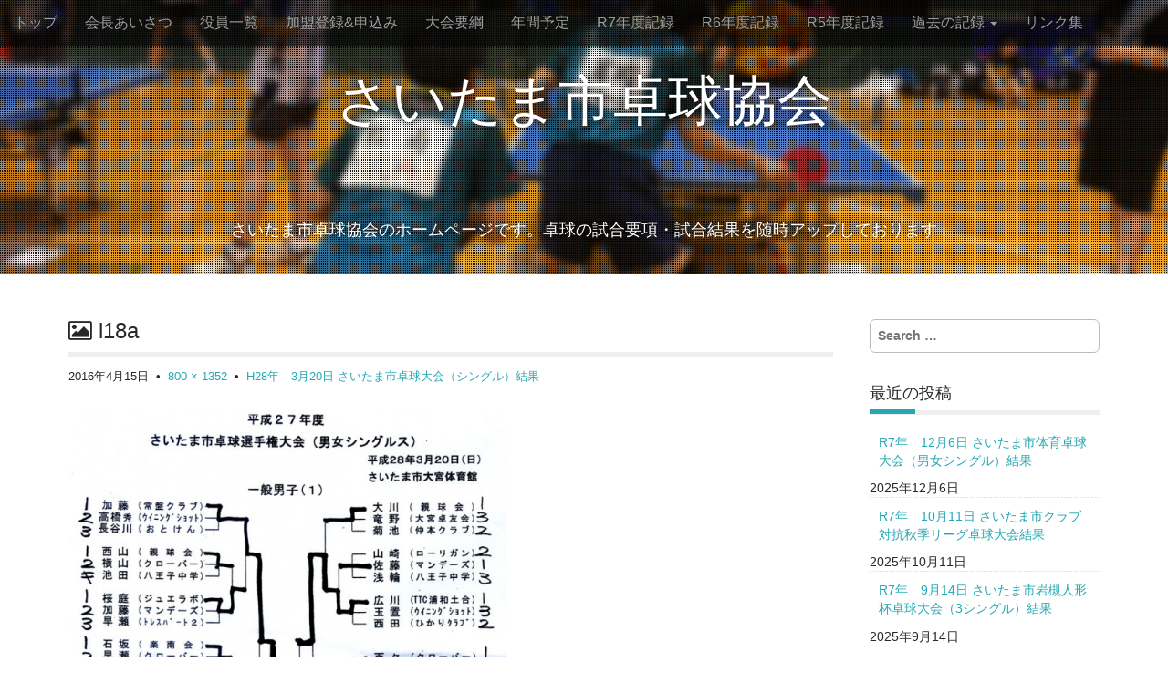

--- FILE ---
content_type: text/html; charset=UTF-8
request_url: http://saitamasitta.jp/h27match/242/attachment/l18a/
body_size: 32744
content:
<!DOCTYPE html>
<html lang="ja">
<head>
	<meta charset="UTF-8">
	<meta name="viewport" content="width=device-width, initial-scale=1.0">
    <meta name="google-site-verification" content="12Bj-LGcZrErvr239MgZRnrjBA8vgcCLjpP3OFDfCRc" />
	<link rel="profile" href="http://gmpg.org/xfn/11">
	<link rel="pingback" href="http://saitamasitta.jp/saitamasitta/xmlrpc.php">
	<!--[if IE]><script src="http://saitamasitta.jp/saitamasitta/wp-content/themes/sttc/library/js/html5.js"></script><![endif]-->
    <link rel="stylesheet" href="https://maxcdn.bootstrapcdn.com/font-awesome/4.4.0/css/font-awesome.min.css">
	<title>l18a | さいたま市卓球協会</title>

<!-- All in One SEO Pack 2.3.3.2 by Michael Torbert of Semper Fi Web Design[614,643] -->
<link rel="canonical" href="http://saitamasitta.jp/h27match/242/attachment/l18a/" />
<!-- /all in one seo pack -->
<link rel="alternate" type="application/rss+xml" title="さいたま市卓球協会 &raquo; フィード" href="http://saitamasitta.jp/feed/" />
<link rel="alternate" type="application/rss+xml" title="さいたま市卓球協会 &raquo; コメントフィード" href="http://saitamasitta.jp/comments/feed/" />
<link rel="alternate" type="application/rss+xml" title="さいたま市卓球協会 &raquo; l18a のコメントのフィード" href="http://saitamasitta.jp/h27match/242/attachment/l18a/feed/" />
		<script type="text/javascript">
			window._wpemojiSettings = {"baseUrl":"https:\/\/s.w.org\/images\/core\/emoji\/72x72\/","ext":".png","source":{"concatemoji":"http:\/\/saitamasitta.jp\/saitamasitta\/wp-includes\/js\/wp-emoji-release.min.js?ver=4.4.33"}};
			!function(e,n,t){var a;function i(e){var t=n.createElement("canvas"),a=t.getContext&&t.getContext("2d"),i=String.fromCharCode;return!(!a||!a.fillText)&&(a.textBaseline="top",a.font="600 32px Arial","flag"===e?(a.fillText(i(55356,56806,55356,56826),0,0),3e3<t.toDataURL().length):"diversity"===e?(a.fillText(i(55356,57221),0,0),t=a.getImageData(16,16,1,1).data,a.fillText(i(55356,57221,55356,57343),0,0),(t=a.getImageData(16,16,1,1).data)[0],t[1],t[2],t[3],!0):("simple"===e?a.fillText(i(55357,56835),0,0):a.fillText(i(55356,57135),0,0),0!==a.getImageData(16,16,1,1).data[0]))}function o(e){var t=n.createElement("script");t.src=e,t.type="text/javascript",n.getElementsByTagName("head")[0].appendChild(t)}t.supports={simple:i("simple"),flag:i("flag"),unicode8:i("unicode8"),diversity:i("diversity")},t.DOMReady=!1,t.readyCallback=function(){t.DOMReady=!0},t.supports.simple&&t.supports.flag&&t.supports.unicode8&&t.supports.diversity||(a=function(){t.readyCallback()},n.addEventListener?(n.addEventListener("DOMContentLoaded",a,!1),e.addEventListener("load",a,!1)):(e.attachEvent("onload",a),n.attachEvent("onreadystatechange",function(){"complete"===n.readyState&&t.readyCallback()})),(a=t.source||{}).concatemoji?o(a.concatemoji):a.wpemoji&&a.twemoji&&(o(a.twemoji),o(a.wpemoji)))}(window,document,window._wpemojiSettings);
		</script>
		<style type="text/css">
img.wp-smiley,
img.emoji {
	display: inline !important;
	border: none !important;
	box-shadow: none !important;
	height: 1em !important;
	width: 1em !important;
	margin: 0 .07em !important;
	vertical-align: -0.1em !important;
	background: none !important;
	padding: 0 !important;
}
</style>
<link rel='stylesheet' id='theme_stylesheet-css'  href='http://saitamasitta.jp/saitamasitta/wp-content/themes/sttc/style.css?ver=4.4.33' type='text/css' media='all' />
<link rel='stylesheet' id='google_fonts-css'  href='//fonts.googleapis.com/css?family=Megrim|Raleway|Open+Sans:400,400italic,700,700italic' type='text/css' media='all' />
<link rel='stylesheet' id='font_awesome-css'  href='http://saitamasitta.jp/saitamasitta/wp-content/themes/sttc/library/css/font-awesome.css?ver=4.3.0' type='text/css' media='all' />
<link rel='stylesheet' id='fancybox-css'  href='http://saitamasitta.jp/saitamasitta/wp-content/plugins/easy-fancybox/fancybox/jquery.fancybox-1.3.7.min.css?ver=1.5.7' type='text/css' media='screen' />
<script type='text/javascript' src='http://saitamasitta.jp/saitamasitta/wp-includes/js/jquery/jquery.js?ver=1.11.3'></script>
<script type='text/javascript' src='http://saitamasitta.jp/saitamasitta/wp-includes/js/jquery/jquery-migrate.min.js?ver=1.2.1'></script>
<link rel='https://api.w.org/' href='http://saitamasitta.jp/wp-json/' />
<link rel="EditURI" type="application/rsd+xml" title="RSD" href="http://saitamasitta.jp/saitamasitta/xmlrpc.php?rsd" />
<link rel="wlwmanifest" type="application/wlwmanifest+xml" href="http://saitamasitta.jp/saitamasitta/wp-includes/wlwmanifest.xml" /> 
<meta name="generator" content="WordPress 4.4.33" />
<link rel='shortlink' href='http://saitamasitta.jp/?p=246' />
<link rel="alternate" type="application/json+oembed" href="http://saitamasitta.jp/wp-json/oembed/1.0/embed?url=http%3A%2F%2Fsaitamasitta.jp%2Fh27match%2F242%2Fattachment%2Fl18a%2F" />
<link rel="alternate" type="text/xml+oembed" href="http://saitamasitta.jp/wp-json/oembed/1.0/embed?url=http%3A%2F%2Fsaitamasitta.jp%2Fh27match%2F242%2Fattachment%2Fl18a%2F&#038;format=xml" />
<style>
.container { max-width: 1170px; }
</style>
	
<!-- Easy FancyBox 1.5.7 using FancyBox 1.3.7 - RavanH (http://status301.net/wordpress-plugins/easy-fancybox/) -->
<script type="text/javascript">
/* <![CDATA[ */
var fb_timeout = null;
var fb_opts = { 'overlayShow' : true, 'hideOnOverlayClick' : true, 'showCloseButton' : true, 'centerOnScroll' : true, 'enableEscapeButton' : true, 'autoScale' : true };
var easy_fancybox_handler = function(){
	/* IMG */
	var fb_IMG_select = 'a[href*=".jpg"]:not(.nofancybox,.pin-it-button), area[href*=".jpg"]:not(.nofancybox), a[href*=".jpeg"]:not(.nofancybox,.pin-it-button), area[href*=".jpeg"]:not(.nofancybox), a[href*=".png"]:not(.nofancybox,.pin-it-button), area[href*=".png"]:not(.nofancybox)';
	jQuery(fb_IMG_select).addClass('fancybox image');
	var fb_IMG_sections = jQuery('div.gallery');
	fb_IMG_sections.each(function() { jQuery(this).find(fb_IMG_select).attr('rel', 'gallery-' + fb_IMG_sections.index(this)); });
	jQuery('a.fancybox, area.fancybox, li.fancybox a:not(li.nofancybox a)').fancybox( jQuery.extend({}, fb_opts, { 'transitionIn' : 'elastic', 'easingIn' : 'easeOutBack', 'transitionOut' : 'elastic', 'easingOut' : 'easeInBack', 'opacity' : false, 'hideOnContentClick' : false, 'titleShow' : true, 'titlePosition' : 'over', 'titleFromAlt' : true, 'showNavArrows' : true, 'enableKeyboardNav' : true, 'cyclic' : false }) );
	/* Auto-click */ 
	jQuery('#fancybox-auto').trigger('click');
}
/* ]]> */
</script>
</head>
<script>
  (function(i,s,o,g,r,a,m){i['GoogleAnalyticsObject']=r;i[r]=i[r]||function(){
  (i[r].q=i[r].q||[]).push(arguments)},i[r].l=1*new Date();a=s.createElement(o),
  m=s.getElementsByTagName(o)[0];a.async=1;a.src=g;m.parentNode.insertBefore(a,m)
  })(window,document,'script','//www.google-analytics.com/analytics.js','ga');

  ga('create', 'UA-75969679-1', 'auto');
  ga('send', 'pageview');

</script>
<body class="attachment single single-attachment postid-246 attachmentid-246 attachment-jpeg basic">

	<div id="page">

		<header id="header">
			<nav id="site-navigation" class="navbar navbar-inverse navbar-fixed-top" role="navigation">
				<h3 class="sr-only">Main menu</h3>
				<a class="sr-only" href="#primary" title="Skip to content">Skip to content</a>

				<div class="navbar-header">
					<button type="button" class="navbar-toggle" data-toggle="collapse" data-target=".navbar-collapse">
				        <span class="icon-bar"></span>
				        <span class="icon-bar"></span>
				        <span class="icon-bar"></span>
				    </button>
				</div>

				<div class="collapse navbar-collapse">
					<ul id="menu-%e3%83%a1%e3%83%8b%e3%83%a5%e3%83%bc-1" class="nav navbar-nav"><li id="menu-item-6" class="menu-item menu-item-type-custom menu-item-object-custom menu-item-home menu-item-6"><a href="http://saitamasitta.jp/">トップ</a></li>
<li id="menu-item-33" class="menu-item menu-item-type-post_type menu-item-object-page menu-item-33"><a href="http://saitamasitta.jp/message/">会長あいさつ</a></li>
<li id="menu-item-32" class="menu-item menu-item-type-post_type menu-item-object-page menu-item-32"><a href="http://saitamasitta.jp/staff/">役員一覧</a></li>
<li id="menu-item-31" class="menu-item menu-item-type-post_type menu-item-object-page menu-item-31"><a href="http://saitamasitta.jp/register/">加盟登録&#038;申込み</a></li>
<li id="menu-item-30" class="menu-item menu-item-type-post_type menu-item-object-page menu-item-30"><a href="http://saitamasitta.jp/data/">大会要綱</a></li>
<li id="menu-item-29" class="menu-item menu-item-type-post_type menu-item-object-page menu-item-29"><a href="http://saitamasitta.jp/schedule/">年間予定</a></li>
<li id="menu-item-1423" class="menu-item menu-item-type-taxonomy menu-item-object-category menu-item-1423"><a href="http://saitamasitta.jp/category/r7%e5%b9%b4%e5%ba%a6%e8%a8%98%e9%8c%b2/">R7年度記録</a></li>
<li id="menu-item-1267" class="menu-item menu-item-type-taxonomy menu-item-object-category menu-item-1267"><a href="http://saitamasitta.jp/category/r6%e5%b9%b4%e5%ba%a6%e8%a8%98%e9%8c%b2/">R6年度記録</a></li>
<li id="menu-item-1155" class="menu-item menu-item-type-taxonomy menu-item-object-category menu-item-1155"><a href="http://saitamasitta.jp/category/r5match/">R5年度記録</a></li>
<li id="menu-item-1152" class="menu-item menu-item-type-custom menu-item-object-custom menu-item-has-children dropdown menu-item-1152"><a class="dropdown-toggle" data-toggle="dropdown" data-target="#" href="#">過去の記録 <span class="caret"></span></a>
<ul class="dropdown-menu">
	<li id="menu-item-1154" class="menu-item menu-item-type-taxonomy menu-item-object-category menu-item-1154"><a href="http://saitamasitta.jp/category/r4match/">R4年度記録</a></li>
	<li id="menu-item-1153" class="menu-item menu-item-type-taxonomy menu-item-object-category menu-item-1153"><a href="http://saitamasitta.jp/category/r33match/">R3年度記録</a></li>
	<li id="menu-item-788" class="menu-item menu-item-type-taxonomy menu-item-object-category menu-item-788"><a href="http://saitamasitta.jp/category/r31match/">R元年度記録</a></li>
	<li id="menu-item-592" class="menu-item menu-item-type-taxonomy menu-item-object-category menu-item-592"><a href="http://saitamasitta.jp/category/h30match/">H30年度記録</a></li>
	<li id="menu-item-466" class="menu-item menu-item-type-taxonomy menu-item-object-category menu-item-466"><a href="http://saitamasitta.jp/category/h29match/">H29年度記録</a></li>
	<li id="menu-item-10" class="menu-item menu-item-type-taxonomy menu-item-object-category menu-item-10"><a href="http://saitamasitta.jp/category/h28match/">H28年度記録</a></li>
	<li id="menu-item-267" class="menu-item menu-item-type-taxonomy menu-item-object-category menu-item-267"><a href="http://saitamasitta.jp/category/h27match/">H27年度記録</a></li>
	<li id="menu-item-182" class="menu-item menu-item-type-taxonomy menu-item-object-category menu-item-182"><a href="http://saitamasitta.jp/category/h26match/">H26年度記録</a></li>
</ul>
</li>
<li id="menu-item-93" class="menu-item menu-item-type-post_type menu-item-object-page menu-item-93"><a href="http://saitamasitta.jp/link/">リンク集</a></li>
</ul>				</div>
			</nav><!-- #site-navigation -->

			 <div class="title-card-wrapper">
                <div class="title-card">
    				<div id="site-meta">
						    					<div id="site-title">
    						<a href="http://saitamasitta.jp" title="さいたま市卓球協会" rel="home">さいたま市卓球協会</a>
    					</div>

    					
    					<div id="site-description" class="margin-top">
    						さいたま市卓球協会のホームページです。卓球の試合要項・試合結果を随時アップしております    					</div>
						    					<a href="#" id="more-site" class="btn btn-default btn-lg">See More</a>
    				</div>

    							<img class="header-img" src="http://saitamasitta.jp/saitamasitta/wp-content/uploads/2019/01/cropped-02-1.jpg" alt="" />
							</div>
			</div>

		</header>

		<main>
	<div class="container">
		<div class="row">
			<div id="primary" class="col-md-9 hfeed">
									<article id="post-246" class="post-246 attachment type-attachment status-inherit hentry xfolkentry">
						<header>
							<h1 class="entry-title"><i class="fa fa-picture-o"></i> l18a</h1>
							<div class="entry-meta">

								<span class="entry-date"><time class="entry-date" datetime="2016-04-15T10:05:13+00:00">2016年4月15日</time></span>
								&nbsp;&bull;&nbsp;
								<span class="full-size-link"><a href="http://saitamasitta.jp/saitamasitta/wp-content/uploads/2016/04/l18a.jpg">800 &times; 1352</a></span>
								&nbsp;&bull;&nbsp;
								<span class="parent-post-link"><a href="http://saitamasitta.jp/h27match/242/" rel="gallery">H28年　3月20日 さいたま市卓球大会（シングル）結果</a></span>
							</div><!-- .entry-meta -->
						</header>

						<div class="entry-content">
							<div class="entry-attachment">
								<div class="attachment">
									<a href="http://saitamasitta.jp/h27match/242/attachment/l18b/" rel="attachment"><img width="479" height="810" src="http://saitamasitta.jp/saitamasitta/wp-content/uploads/2016/04/l18a.jpg" class="attachment-810x810 size-810x810" alt="l18a" srcset="http://saitamasitta.jp/saitamasitta/wp-content/uploads/2016/04/l18a-606x1024.jpg 606w, http://saitamasitta.jp/saitamasitta/wp-content/uploads/2016/04/l18a.jpg 800w" sizes="(max-width: 479px) 100vw, 479px" /></a>								</div><!-- .attachment -->

															</div><!-- .entry-attachment -->

													</div><!-- .entry-content -->

						<footer class="entry">
						    						</footer><!-- .entry -->
					</article><!-- #post-## -->

					<div id="posts-pagination" class="clearfix">
						<h3 class="sr-only">Post navigation</h3>
						<div class="previous pull-left"><a href='http://saitamasitta.jp/h27match/242/attachment/l18d/'>&larr; Previous Image</a></div>
						<div class="next pull-right"><a href='http://saitamasitta.jp/h27match/242/attachment/l18b/'>Next Image &rarr;</a></div>
					</div><!-- #posts-pagination -->

					
<div id="comments" class="comments-area">
	
	
					<div id="respond" class="comment-respond">
			<h3 id="reply-title" class="comment-reply-title">コメントを残す <small><a rel="nofollow" id="cancel-comment-reply-link" href="/h27match/242/attachment/l18a/#respond" style="display:none;">コメントをキャンセル</a></small></h3>				<form action="http://saitamasitta.jp/saitamasitta/wp-comments-post.php" method="post" id="commentform" class="comment-form" novalidate>
					<p class="comment-notes"><span id="email-notes">メールアドレスが公開されることはありません。</span> <span class="required">*</span> が付いている欄は必須項目です</p><p class="comment-form-comment"><label for="comment">コメント</label> <textarea id="comment" name="comment" cols="45" rows="8"  aria-required="true" required="required"></textarea></p><p class="comment-form-author"><label for="author">名前 <span class="required">*</span></label> <input id="author" name="author" type="text" value="" size="30" aria-required='true' required='required' /></p>
<p class="comment-form-email"><label for="email">メール <span class="required">*</span></label> <input id="email" name="email" type="email" value="" size="30" aria-describedby="email-notes" aria-required='true' required='required' /></p>
<p class="comment-form-url"><label for="url">サイト</label> <input id="url" name="url" type="url" value="" size="30" /></p>
<p class="form-submit"><input name="submit" type="submit" id="submit" class="submit" value="コメントを送信" /> <input type='hidden' name='comment_post_ID' value='246' id='comment_post_ID' />
<input type='hidden' name='comment_parent' id='comment_parent' value='0' />
</p><p style="display: none;"><input type="hidden" id="akismet_comment_nonce" name="akismet_comment_nonce" value="305b860dde" /></p><p style="display: none;"><input type="hidden" id="ak_js" name="ak_js" value="4"/></p><p class="tsa_param_field_tsa_" style="display:none;">email confirm<span class="required">*</span><input type="text" name="tsa_email_param_field___" id="tsa_email_param_field___" size="30" value="" />
	</p><p class="tsa_param_field_tsa_2" style="display:none;">post date<span class="required">*</span><input type="text" name="tsa_param_field_tsa_3" id="tsa_param_field_tsa_3" size="30" value="2026-01-19 10:04:58" />
	</p><p id="throwsSpamAway">日本語が含まれない投稿は無視されますのでご注意ください。（スパム対策）</p>				</form>
					</div><!-- #respond -->
		</div><!-- #comments .comments-area -->
							</div><!-- #primary -->
				<div id="secondary" class="col-md-3" role="complementary">
		<aside id="search-2" class="widget widget_search"><form role="search" method="get" class="search-form" action="http://saitamasitta.jp">
	<label>
		<span class="sr-only">Search for:</span>
		<input type="search" class="search-field" placeholder="Search &hellip;" value="" name="s">
	</label>
</form></aside>		<aside id="recent-posts-2" class="widget widget_recent_entries">		<h3 class="widget-title">最近の投稿</h3>		<ul>
					<li>
				<a href="http://saitamasitta.jp/singles/1455/">R7年　12月6日 さいたま市体育卓球大会（男女シングル）結果</a>
							<span class="post-date">2025年12月6日</span>
						</li>
					<li>
				<a href="http://saitamasitta.jp/team/1451/">R7年　10月11日 さいたま市クラブ対抗秋季リーグ卓球大会結果</a>
							<span class="post-date">2025年10月11日</span>
						</li>
					<li>
				<a href="http://saitamasitta.jp/team/1448/">R7年　9月14日 さいたま市岩槻人形杯卓球大会（3シングル）結果</a>
							<span class="post-date">2025年9月14日</span>
						</li>
					<li>
				<a href="http://saitamasitta.jp/singles/1437/">R7年　9月6日 さいたま市卓球大会（男女シングル・男女ダブルス・ラージミックスダブルス）結果</a>
							<span class="post-date">2025年9月6日</span>
						</li>
					<li>
				<a href="http://saitamasitta.jp/news/1426/">卓球教室・ラージ3ミックスダブルス大会中止のお知らせ（会場都合により）</a>
							<span class="post-date">2025年7月9日</span>
						</li>
					<li>
				<a href="http://saitamasitta.jp/women/1434/">R7年　7月4日 レディース卓球大会（ペアマッチ）結果</a>
							<span class="post-date">2025年7月4日</span>
						</li>
					<li>
				<a href="http://saitamasitta.jp/team/1414/">R7年　6月7日 さいたま市さくら草杯卓球大会（団体戦）結果</a>
							<span class="post-date">2025年6月7日</span>
						</li>
					<li>
				<a href="http://saitamasitta.jp/community/1411/">R7年　5月12日 春季公民館対抗卓球大会　結果</a>
							<span class="post-date">2025年5月12日</span>
						</li>
					<li>
				<a href="http://saitamasitta.jp/team/1407/">R7年　5月3日 さいたま市クラブ対抗春季リーグ卓球大会結果</a>
							<span class="post-date">2025年5月3日</span>
						</li>
					<li>
				<a href="http://saitamasitta.jp/news/1421/">「<a href="http://saitamasitta.jp/schedule/">年間予定</a>」「<a href="http://saitamasitta.jp/data/">大会要綱</a>」「<a href="http://saitamasitta.jp/staff/">役員一覧</a>」を更新しました。</a>
							<span class="post-date">2025年5月1日</span>
						</li>
				</ul>
		</aside>		<aside id="archives-2" class="widget widget_archive"><h3 class="widget-title">アーカイブ</h3>		<ul>
			<li><a href='http://saitamasitta.jp/date/2025/12/'>2025年12月</a></li>
	<li><a href='http://saitamasitta.jp/date/2025/10/'>2025年10月</a></li>
	<li><a href='http://saitamasitta.jp/date/2025/09/'>2025年9月</a></li>
	<li><a href='http://saitamasitta.jp/date/2025/07/'>2025年7月</a></li>
	<li><a href='http://saitamasitta.jp/date/2025/06/'>2025年6月</a></li>
	<li><a href='http://saitamasitta.jp/date/2025/05/'>2025年5月</a></li>
	<li><a href='http://saitamasitta.jp/date/2025/04/'>2025年4月</a></li>
	<li><a href='http://saitamasitta.jp/date/2025/03/'>2025年3月</a></li>
	<li><a href='http://saitamasitta.jp/date/2025/02/'>2025年2月</a></li>
	<li><a href='http://saitamasitta.jp/date/2025/01/'>2025年1月</a></li>
	<li><a href='http://saitamasitta.jp/date/2024/12/'>2024年12月</a></li>
	<li><a href='http://saitamasitta.jp/date/2024/11/'>2024年11月</a></li>
	<li><a href='http://saitamasitta.jp/date/2024/09/'>2024年9月</a></li>
	<li><a href='http://saitamasitta.jp/date/2024/07/'>2024年7月</a></li>
	<li><a href='http://saitamasitta.jp/date/2024/06/'>2024年6月</a></li>
	<li><a href='http://saitamasitta.jp/date/2024/05/'>2024年5月</a></li>
	<li><a href='http://saitamasitta.jp/date/2024/04/'>2024年4月</a></li>
	<li><a href='http://saitamasitta.jp/date/2024/03/'>2024年3月</a></li>
	<li><a href='http://saitamasitta.jp/date/2024/02/'>2024年2月</a></li>
	<li><a href='http://saitamasitta.jp/date/2024/01/'>2024年1月</a></li>
	<li><a href='http://saitamasitta.jp/date/2023/11/'>2023年11月</a></li>
	<li><a href='http://saitamasitta.jp/date/2023/10/'>2023年10月</a></li>
	<li><a href='http://saitamasitta.jp/date/2023/09/'>2023年9月</a></li>
	<li><a href='http://saitamasitta.jp/date/2023/07/'>2023年7月</a></li>
	<li><a href='http://saitamasitta.jp/date/2023/06/'>2023年6月</a></li>
	<li><a href='http://saitamasitta.jp/date/2023/05/'>2023年5月</a></li>
	<li><a href='http://saitamasitta.jp/date/2023/04/'>2023年4月</a></li>
	<li><a href='http://saitamasitta.jp/date/2023/03/'>2023年3月</a></li>
	<li><a href='http://saitamasitta.jp/date/2023/01/'>2023年1月</a></li>
	<li><a href='http://saitamasitta.jp/date/2022/12/'>2022年12月</a></li>
	<li><a href='http://saitamasitta.jp/date/2022/11/'>2022年11月</a></li>
	<li><a href='http://saitamasitta.jp/date/2022/09/'>2022年9月</a></li>
	<li><a href='http://saitamasitta.jp/date/2022/07/'>2022年7月</a></li>
	<li><a href='http://saitamasitta.jp/date/2022/06/'>2022年6月</a></li>
	<li><a href='http://saitamasitta.jp/date/2022/05/'>2022年5月</a></li>
	<li><a href='http://saitamasitta.jp/date/2022/04/'>2022年4月</a></li>
	<li><a href='http://saitamasitta.jp/date/2022/03/'>2022年3月</a></li>
	<li><a href='http://saitamasitta.jp/date/2022/02/'>2022年2月</a></li>
	<li><a href='http://saitamasitta.jp/date/2022/01/'>2022年1月</a></li>
	<li><a href='http://saitamasitta.jp/date/2021/12/'>2021年12月</a></li>
	<li><a href='http://saitamasitta.jp/date/2021/11/'>2021年11月</a></li>
	<li><a href='http://saitamasitta.jp/date/2021/09/'>2021年9月</a></li>
	<li><a href='http://saitamasitta.jp/date/2021/08/'>2021年8月</a></li>
	<li><a href='http://saitamasitta.jp/date/2021/07/'>2021年7月</a></li>
	<li><a href='http://saitamasitta.jp/date/2021/06/'>2021年6月</a></li>
	<li><a href='http://saitamasitta.jp/date/2020/08/'>2020年8月</a></li>
	<li><a href='http://saitamasitta.jp/date/2020/07/'>2020年7月</a></li>
	<li><a href='http://saitamasitta.jp/date/2020/06/'>2020年6月</a></li>
	<li><a href='http://saitamasitta.jp/date/2020/05/'>2020年5月</a></li>
	<li><a href='http://saitamasitta.jp/date/2020/03/'>2020年3月</a></li>
	<li><a href='http://saitamasitta.jp/date/2020/02/'>2020年2月</a></li>
	<li><a href='http://saitamasitta.jp/date/2020/01/'>2020年1月</a></li>
	<li><a href='http://saitamasitta.jp/date/2019/11/'>2019年11月</a></li>
	<li><a href='http://saitamasitta.jp/date/2019/10/'>2019年10月</a></li>
	<li><a href='http://saitamasitta.jp/date/2019/09/'>2019年9月</a></li>
	<li><a href='http://saitamasitta.jp/date/2019/07/'>2019年7月</a></li>
	<li><a href='http://saitamasitta.jp/date/2019/05/'>2019年5月</a></li>
	<li><a href='http://saitamasitta.jp/date/2019/04/'>2019年4月</a></li>
	<li><a href='http://saitamasitta.jp/date/2019/03/'>2019年3月</a></li>
	<li><a href='http://saitamasitta.jp/date/2019/02/'>2019年2月</a></li>
	<li><a href='http://saitamasitta.jp/date/2019/01/'>2019年1月</a></li>
	<li><a href='http://saitamasitta.jp/date/2018/12/'>2018年12月</a></li>
	<li><a href='http://saitamasitta.jp/date/2018/11/'>2018年11月</a></li>
	<li><a href='http://saitamasitta.jp/date/2018/10/'>2018年10月</a></li>
	<li><a href='http://saitamasitta.jp/date/2018/09/'>2018年9月</a></li>
	<li><a href='http://saitamasitta.jp/date/2018/07/'>2018年7月</a></li>
	<li><a href='http://saitamasitta.jp/date/2018/06/'>2018年6月</a></li>
	<li><a href='http://saitamasitta.jp/date/2018/05/'>2018年5月</a></li>
	<li><a href='http://saitamasitta.jp/date/2018/04/'>2018年4月</a></li>
	<li><a href='http://saitamasitta.jp/date/2018/03/'>2018年3月</a></li>
	<li><a href='http://saitamasitta.jp/date/2018/02/'>2018年2月</a></li>
	<li><a href='http://saitamasitta.jp/date/2018/01/'>2018年1月</a></li>
	<li><a href='http://saitamasitta.jp/date/2017/11/'>2017年11月</a></li>
	<li><a href='http://saitamasitta.jp/date/2017/10/'>2017年10月</a></li>
	<li><a href='http://saitamasitta.jp/date/2017/09/'>2017年9月</a></li>
	<li><a href='http://saitamasitta.jp/date/2017/07/'>2017年7月</a></li>
	<li><a href='http://saitamasitta.jp/date/2017/06/'>2017年6月</a></li>
	<li><a href='http://saitamasitta.jp/date/2017/05/'>2017年5月</a></li>
	<li><a href='http://saitamasitta.jp/date/2017/04/'>2017年4月</a></li>
	<li><a href='http://saitamasitta.jp/date/2017/03/'>2017年3月</a></li>
	<li><a href='http://saitamasitta.jp/date/2017/02/'>2017年2月</a></li>
	<li><a href='http://saitamasitta.jp/date/2017/01/'>2017年1月</a></li>
	<li><a href='http://saitamasitta.jp/date/2016/12/'>2016年12月</a></li>
	<li><a href='http://saitamasitta.jp/date/2016/11/'>2016年11月</a></li>
	<li><a href='http://saitamasitta.jp/date/2016/10/'>2016年10月</a></li>
	<li><a href='http://saitamasitta.jp/date/2016/09/'>2016年9月</a></li>
	<li><a href='http://saitamasitta.jp/date/2016/07/'>2016年7月</a></li>
	<li><a href='http://saitamasitta.jp/date/2016/06/'>2016年6月</a></li>
	<li><a href='http://saitamasitta.jp/date/2016/05/'>2016年5月</a></li>
	<li><a href='http://saitamasitta.jp/date/2016/04/'>2016年4月</a></li>
	<li><a href='http://saitamasitta.jp/date/2016/03/'>2016年3月</a></li>
	<li><a href='http://saitamasitta.jp/date/2015/12/'>2015年12月</a></li>
	<li><a href='http://saitamasitta.jp/date/2015/11/'>2015年11月</a></li>
	<li><a href='http://saitamasitta.jp/date/2015/10/'>2015年10月</a></li>
	<li><a href='http://saitamasitta.jp/date/2015/09/'>2015年9月</a></li>
	<li><a href='http://saitamasitta.jp/date/2015/07/'>2015年7月</a></li>
	<li><a href='http://saitamasitta.jp/date/2015/06/'>2015年6月</a></li>
	<li><a href='http://saitamasitta.jp/date/2015/05/'>2015年5月</a></li>
	<li><a href='http://saitamasitta.jp/date/2015/04/'>2015年4月</a></li>
	<li><a href='http://saitamasitta.jp/date/2015/03/'>2015年3月</a></li>
	<li><a href='http://saitamasitta.jp/date/2015/02/'>2015年2月</a></li>
	<li><a href='http://saitamasitta.jp/date/2015/01/'>2015年1月</a></li>
	<li><a href='http://saitamasitta.jp/date/2014/11/'>2014年11月</a></li>
	<li><a href='http://saitamasitta.jp/date/2014/10/'>2014年10月</a></li>
	<li><a href='http://saitamasitta.jp/date/2014/09/'>2014年9月</a></li>
	<li><a href='http://saitamasitta.jp/date/2014/07/'>2014年7月</a></li>
	<li><a href='http://saitamasitta.jp/date/2014/06/'>2014年6月</a></li>
	<li><a href='http://saitamasitta.jp/date/2014/05/'>2014年5月</a></li>
	<li><a href='http://saitamasitta.jp/date/2014/04/'>2014年4月</a></li>
		</ul>
		</aside><aside id="categories-2" class="widget widget_categories"><h3 class="widget-title">カテゴリー</h3>		<ul>
	<li class="cat-item cat-item-14"><a href="http://saitamasitta.jp/category/doubles-2/" >3ダブルス団体</a>
</li>
	<li class="cat-item cat-item-4"><a href="http://saitamasitta.jp/category/h26match/" >H26年度記録</a>
</li>
	<li class="cat-item cat-item-2"><a href="http://saitamasitta.jp/category/h27match/" >H27年度記録</a>
</li>
	<li class="cat-item cat-item-3"><a href="http://saitamasitta.jp/category/h28match/" >H28年度記録</a>
</li>
	<li class="cat-item cat-item-15"><a href="http://saitamasitta.jp/category/h29match/" >H29年度記録</a>
</li>
	<li class="cat-item cat-item-17"><a href="http://saitamasitta.jp/category/h30match/" >H30年度記録</a>
</li>
	<li class="cat-item cat-item-19"><a href="http://saitamasitta.jp/category/r33match/" >R3年度記録</a>
</li>
	<li class="cat-item cat-item-20"><a href="http://saitamasitta.jp/category/r4match/" >R4年度記録</a>
</li>
	<li class="cat-item cat-item-21"><a href="http://saitamasitta.jp/category/r5match/" >R5年度記録</a>
</li>
	<li class="cat-item cat-item-22"><a href="http://saitamasitta.jp/category/r6%e5%b9%b4%e5%ba%a6%e8%a8%98%e9%8c%b2/" >R6年度記録</a>
</li>
	<li class="cat-item cat-item-23"><a href="http://saitamasitta.jp/category/r7%e5%b9%b4%e5%ba%a6%e8%a8%98%e9%8c%b2/" >R7年度記録</a>
</li>
	<li class="cat-item cat-item-18"><a href="http://saitamasitta.jp/category/r31match/" >R元年度記録</a>
</li>
	<li class="cat-item cat-item-7"><a href="http://saitamasitta.jp/category/singles/" >シングルス</a>
</li>
	<li class="cat-item cat-item-8"><a href="http://saitamasitta.jp/category/doubles/" >ダブルス</a>
</li>
	<li class="cat-item cat-item-9"><a href="http://saitamasitta.jp/category/news/" >ニュース</a>
</li>
	<li class="cat-item cat-item-10"><a href="http://saitamasitta.jp/category/large/" >ラージ</a>
</li>
	<li class="cat-item cat-item-12"><a href="http://saitamasitta.jp/category/women/" >レディース</a>
</li>
	<li class="cat-item cat-item-13"><a href="http://saitamasitta.jp/category/community/" >公民館</a>
</li>
	<li class="cat-item cat-item-6"><a href="http://saitamasitta.jp/category/team/" >団体戦</a>
</li>
	<li class="cat-item cat-item-11"><a href="http://saitamasitta.jp/category/school/" >高校</a>
</li>
		</ul>
</aside>	</div><!-- #secondary.widget-area -->		</div>
	</div>

	</main><!-- main -->

	<footer id="footer" role="contentinfo">
		<div id="footer-content" class="container">
			<div class="row">
				<div class="copyright col-lg-12">
					<span class="pull-left">Copyright &copy; 2026  <a href="http://saitamasitta.jp">さいたま市卓球協会</a>. All Rights Reserved.</span>
					<span class="credit-link pull-right"><!--<a href="http://homepage-seisakujo.jp/">http://homepage-seisakujo.jp/</a>--></span>
				</div><!-- .col-lg-12 -->
			</div><!-- .row -->
		</div><!-- #footer-content.container -->
	</footer><!-- #footer -->
</div><!-- #page -->

<script type='text/javascript' src='http://saitamasitta.jp/saitamasitta/wp-content/plugins/akismet/_inc/form.js?ver=3.1.7'></script>
<script type='text/javascript' src='http://saitamasitta.jp/saitamasitta/wp-includes/js/comment-reply.min.js?ver=4.4.33'></script>
<script type='text/javascript' src='http://saitamasitta.jp/saitamasitta/wp-content/themes/sttc/library/js/bootstrap.min.js?ver=3.0.3'></script>
<script type='text/javascript' src='http://saitamasitta.jp/saitamasitta/wp-content/themes/sttc/library/js/fillsize.js?ver=4.4.33'></script>
<script type='text/javascript' src='http://saitamasitta.jp/saitamasitta/wp-content/themes/sttc/library/js/jquery.arctext.js?ver=4.4.33'></script>
<script type='text/javascript'>
/* <![CDATA[ */
var theme_js_vars = {"arc":"0","fittext":"1"};
/* ]]> */
</script>
<script type='text/javascript' src='http://saitamasitta.jp/saitamasitta/wp-content/themes/sttc/library/js/theme.js?ver=4.4.33'></script>
<script type='text/javascript' src='http://saitamasitta.jp/saitamasitta/wp-includes/js/wp-embed.min.js?ver=4.4.33'></script>
<script type='text/javascript' src='http://saitamasitta.jp/saitamasitta/wp-content/plugins/throws-spam-away/js/tsa_params.min.js?ver=2.9'></script>
<script type='text/javascript' src='http://saitamasitta.jp/saitamasitta/wp-content/plugins/easy-fancybox/fancybox/jquery.fancybox-1.3.7.min.js?ver=1.5.7'></script>
<script type='text/javascript' src='http://saitamasitta.jp/saitamasitta/wp-content/plugins/easy-fancybox/jquery.easing.pack.js?ver=1.3'></script>
<script type='text/javascript' src='http://saitamasitta.jp/saitamasitta/wp-content/plugins/easy-fancybox/jquery.mousewheel.min.js?ver=3.1.12'></script>

<script type="text/javascript">
jQuery(document).on('ready post-load', easy_fancybox_handler );
</script>
</body>
</html>

--- FILE ---
content_type: text/plain
request_url: https://www.google-analytics.com/j/collect?v=1&_v=j102&a=1171480196&t=pageview&_s=1&dl=http%3A%2F%2Fsaitamasitta.jp%2Fh27match%2F242%2Fattachment%2Fl18a%2F&ul=en-us%40posix&dt=l18a%20%7C%20%E3%81%95%E3%81%84%E3%81%9F%E3%81%BE%E5%B8%82%E5%8D%93%E7%90%83%E5%8D%94%E4%BC%9A&sr=1280x720&vp=1280x720&_u=IEBAAEABAAAAACAAI~&jid=1254936672&gjid=1092467868&cid=817048971.1768817100&tid=UA-75969679-1&_gid=930000444.1768817100&_r=1&_slc=1&z=1315927007
body_size: -285
content:
2,cG-F7RY1ZC3ZV